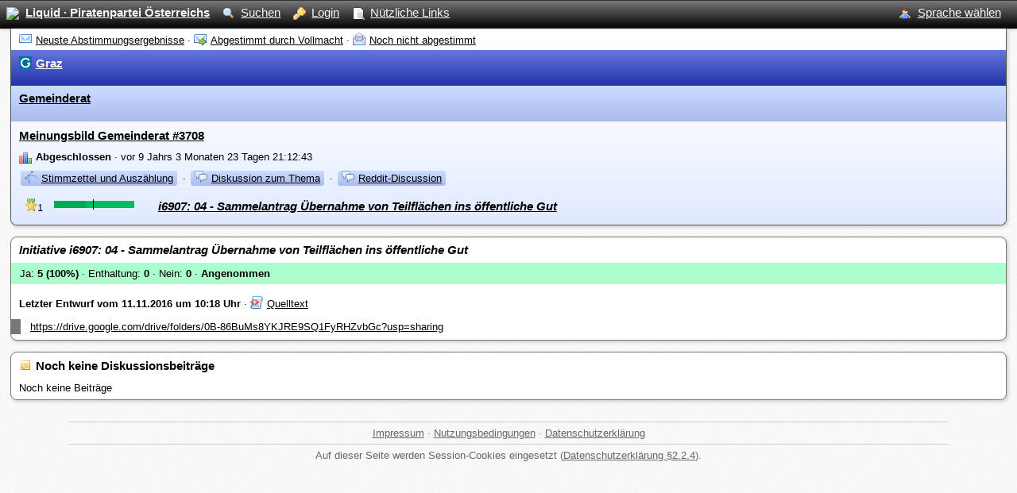

--- FILE ---
content_type: text/html; charset=UTF-8
request_url: https://liquid.piratenpartei.at/initiative/show/6907.html
body_size: 3001
content:
<html>
  <head>
    <meta http-equiv="Content-Type" content="text/html; charset=UTF-8"/>
    <meta name="viewport" content="width=device-width" />
    <link rel="shortcut icon" type="image/x-icon" href="../../favicon.ico">
    <title> 04 - Sammelantrag Übernahme von Teilflächen ins öffentliche Gut - Initiative i6907 - Liquid · Piratenpartei Österreichs</title>
    <link rel="stylesheet" type="text/css" media="screen" href="../../static/trace.css" />
    <link rel="stylesheet" type="text/css" media="screen" href="../../static/gregor.js/gregor.css" />
    <link rel="stylesheet" type="text/css" media="screen" href="../../static/style.css" />
    
    <script type="text/javascript">jsFail = true;</script>
    <![if !IE]>
      <script type="text/javascript">jsFail = false;</script>
    <![endif]>
    <script type="text/javascript" src="../../static/js/jsprotect.js"></script>
    <script type="text/javascript" src="../../static/js/partialload.js"></script>
    <script type="text/javascript">var ui_tabs_active = {};</script>
  </head>
  <body>
    <div class="topbar">
      <div class="topbar_content">
        <div class="navigation" id="navigation">
          <div class="slot_navigation" id="slot_navigation"><a href="../../index/index.html"><img src="../../static/favicon.ico" /><span class="logo">Liquid · Piratenpartei Österreichs</span></a><a href="../../index/search.html"><img src="../../static/icons/16/magnifier.png" />Suchen</a><a href="../../index/login.html?redirect_module=initiative&amp;redirect_view=show&amp;redirect_id=6907"><img src="../../static/icons/16/key.png" />Login</a><ul id="link_menu"><li><a href="../../index/linkmenu.html"><img src="../../static/icons/16/page_white_magnify.png" />Nützliche Links</a><ul><li><a href="/static/hourly.php">Protokoll Stimmberechtigung</a></li><li><a href="https://wiki.piratenpartei.at/wiki/AG:Liquid/Antragsformatvorlage">Antragsformatvorlage</a></li><li><a href="/policy/list.html">Regelwerke</a></li><li><a href="https://wiki.piratenpartei.at/wiki/AG:Liquid/Akkreditierungsbefugte">Akkreditierung</a></li><li><a href="https://wiki.piratenpartei.at/wiki/AG:Liquid/FAQ">FAQ</a></li><li><a href="https://wiki.piratenpartei.at/wiki/AG:Liquid/Tutorial">Tutorial</a></li></ul></li></ul></div>
        </div>
        <div class="navigation_right" id="navigation_right">
          <div class="slot_navigation_right" id="slot_navigation_right"><ul id="member_menu"><li><a href="../../index/menu.html"><img src="../../static/icons/16/user.png" />Sprache wählen</a><ul><li><form id="unique_bnpvggsybkdqbcgptfslxdfvptvcvmmd" action="../../index/set_lang" method="POST"><input value="redirect" type="hidden" name="_webmcp_routing.default.mode" /><input value="6907" type="hidden" name="_webmcp_routing.default.id" /><input value="show" type="hidden" name="_webmcp_routing.default.view" /><input value="oa8EuN78Q3tvULBVUHfhcEirTZg1nL03" type="hidden" name="_webmcp_csrf_secret" /><input value="de" type="hidden" name="lang" /><input value="initiative" type="hidden" name="_webmcp_routing.default.module" /><input type="submit" /></form><script type="text/javascript">/* <![CDATA[ */document.getElementById("unique_bnpvggsybkdqbcgptfslxdfvptvcvmmd").style.display = 'none'; document.write("<a href=\"#\" onclick=\"var f = document.getElementById(&quot;unique_bnpvggsybkdqbcgptfslxdfvptvcvmmd&quot;); if (! f.onsubmit || f.onsubmit() != false) { f.submit() }; return false;\">Sprache &quot;Deutsch&quot; wählen<\/a>");/* ]]> */</script></li><li><form id="unique_gtjrmbplvqhqbvpsgmhmbmbhbpqgfqcx" action="../../index/set_lang" method="POST"><input value="redirect" type="hidden" name="_webmcp_routing.default.mode" /><input value="6907" type="hidden" name="_webmcp_routing.default.id" /><input value="show" type="hidden" name="_webmcp_routing.default.view" /><input value="oa8EuN78Q3tvULBVUHfhcEirTZg1nL03" type="hidden" name="_webmcp_csrf_secret" /><input value="en" type="hidden" name="lang" /><input value="initiative" type="hidden" name="_webmcp_routing.default.module" /><input type="submit" /></form><script type="text/javascript">/* <![CDATA[ */document.getElementById("unique_gtjrmbplvqhqbvpsgmhmbmbhbpqgfqcx").style.display = 'none'; document.write("<a href=\"#\" onclick=\"var f = document.getElementById(&quot;unique_gtjrmbplvqhqbvpsgmhmbmbhbpqgfqcx&quot;); if (! f.onsubmit || f.onsubmit() != false) { f.submit() }; return false;\">Sprache &quot;English&quot; wählen<\/a>");/* ]]> */</script></li></ul></li></ul></div>
        </div>
        <div class="help_hidden" id="help_hidden">
          
        </div>
        <br style="clear: both;" />
      </div>
    </div>
    <div class="page">
      <div class="page_head" id="head">
        <div class="slot_head" id="slot_head"><div class="actions"><a href="../../index/index.html?tab=closed&amp;filter=finished&amp;filter_interest=unit"><img src="../../static/icons/16/email.png" class="spaceicon" />Neuste Abstimmungsergebnisse</a> &middot; <a href="../../index/index.html?tab=closed&amp;filter_interest=voted&amp;filter_delegation=delegated"><img src="../../static/icons/16/email_go.png" class="spaceicon" />Abgestimmt durch Vollmacht</a> &middot; <a href="../../index/index.html?tab=open&amp;filter_policy=any&amp;filter_voting=not_voted&amp;filter=frozen&amp;filter_interest=unit"><img src="../../static/icons/16/email_open_image.png" class="spaceicon" />Noch nicht abgestimmt</a></div><div style="" class="unit_head"><div class="title"><img class="spaceicon" style="width: 16px; height: 16px;" src="../../static/icons/units/Graz.ico" /><a href="../../unit/show/11.html" class="unit_name">Graz</a></div><br /></div><div style="" class="area_head"><div class="title"><a href="../../area/show/47.html" class="area_name">Gemeinderat</a></div><br /></div><div class="issue"><div class="title"><a href="../../issue/show/3708.html" class="issue_id">Meinungsbild Gemeinderat #3708</a></div><div class="content issue_policy_info"><img src="../../static/icons/16/chart_bar.png" class="spaceicon" /><span class="event_name">Abgeschlossen</span> &middot; vor 9 Jahrs 3 Monaten 23 Tagen 21:12:43</div><div class="content actions"><a href="../../issue/ballots/3708.html"><img src="../../static/icons/16/vector.png" class="spaceicon" />Stimmzettel und Auszählung</a> &middot; <a target="_blank" href="https://liquid.piratenpartei.at/f?3708"><img src="../../static/icons/16/comments.png" class="spaceicon" />Diskussion zum Thema</a> &middot; <a target="_blank" href="https://liquid.piratenpartei.at/r?3708"><img src="../../static/icons/16/comments.png" class="spaceicon" />Reddit-Discussion</a></div><div class="initiative_list content"><div class="initiative selected polling"><div class="rank"><div><span class="rank"><img alt="Angenommen (Rang 1)" src="../../static/icons/16/award_star_gold_2.png" title="Angenommen (Rang 1)" /><span class="value">1</span></span></div></div><div class="bar"><div title="Ja: 2 (+3 Vollmacht) / Abstention: 0 (+0 Vollmacht) / Nein: 0 (+0 Vollmacht) / Mehrheit: ≥3 (50%)" class="bargraph"><div style="width: 40px; background-color: #0a5;" class="yes_direct">&nbsp;</div><div style="width: 9px; background-color: #0b6;" class="yes_delegation">&nbsp;</div><div style="width: 1px; background-color: #000;" class="quorum"></div><div style="width: 51px; background-color: #0b6;" class="yes_delegation">&nbsp;</div></div></div><div class="name ellipsis"><a href="../../initiative/show/6907.html" class="initiative_link">i6907: 04 - Sammelantrag Übernahme von Teilflächen ins öffentliche Gut</a></div></div></div></div></div>
      </div>
      <div class="layout_notice" id="layout_notice" onclick="document.getElementById('layout_notice').style.display='none';">
        
      </div>
      <div class="layout_warning" id="layout_warning" onclick="document.getElementById('layout_warning').style.display='none';">
        
      </div>
      <div class="layout_error" id="layout_error" onclick="document.getElementById('layout_error').style.display='none';">
        
      </div>
      <div class="main" id="default">
        <div class="slot_default" id="slot_default"><div class="initiative_head polling"><div class="title">Initiative i6907: 04 - Sammelantrag Übernahme von Teilflächen ins öffentliche Gut</div><div class="admitted_info">&nbsp;Ja: <b>5 (100%)</b> &middot; Enthaltung: <b>0</b> &middot; Nein: <b>0</b> &middot; <b>Angenommen</b></div><div class="content"></div><div class="content"><span class="draft_version">Letzter Entwurf vom 11.11.2016 um 10:18 Uhr</span> &middot; <a href="../../draft/show/11222.html?source=1"><img src="../../static/icons/16/script_code_red.png" class="spaceicon" />Quelltext</a></div><div class="draft_content wiki"><p><a href="https://drive.google.com/drive/folders/0B-86BuMs8YKJRE9SQ1FyRHZvbGc?usp=sharing">https://drive.google.com/drive/folders/0B-86BuMs8YKJRE9SQ1FyRHZvbGc?usp=sharing</a></p>
</div></div><div class="clearfix"></div><div class="initiative_head"><a href="https://reddit.piratenpartei.at/comments/1mq" target="_blank" name="discussion" class="title anchor"><img src="/static/icons/16/note.png" class="spaceicon" />Noch keine Diskussionsbeiträge</a>
<div class="content">
Noch keine Beiträge
</div>
</div><div class="clearfix"></div></div>
      </div>
      <br style="clear: both;" />
    </div>
    <div class="footer" id="footer">
      <div class="slot_footer" id="slot_footer"><a href="../../index/about.html">Impressum</a> &middot; <a href="../../index/usage_terms.html">Nutzungsbedingungen</a> &middot; <a href="https://liquid.piratenpartei.at/index/privacy.html">Datenschutzerklärung</a></div>
<div class="slot_footer" id="slot_footer">Auf dieser Seite werden Session-Cookies eingesetzt (<a href="https://liquid.piratenpartei.at/index/privacy.html">Datenschutzerklärung §2.2.4</a>).</div></div>
    </div>
    
    <div id="trace_content" style="display: none;">
      <tt id="system_error"></tt>
      <div id="trace">&nbsp;</div><hr />
      
      <div class="trace_close" onclick="document.getElementById('trace_show').style.display='block';document.getElementById('trace_content').style.display='none';">
        close
      </div>
    </div>
    <script type="text/javascript">
    
    </script>
  </body>
</html>
